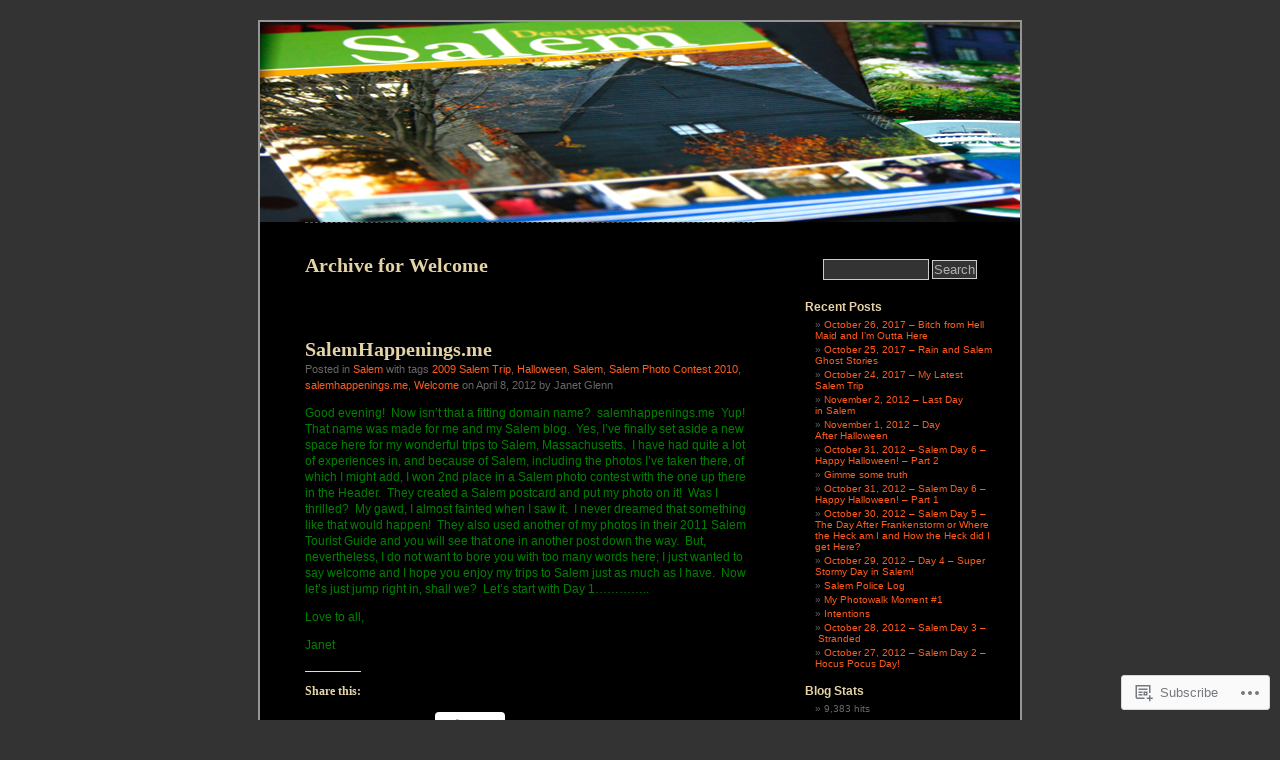

--- FILE ---
content_type: text/html; charset=UTF-8
request_url: https://salemhappenings.me/tag/welcome/
body_size: 19006
content:
<!DOCTYPE html PUBLIC "-//W3C//DTD XHTML 1.0 Transitional//EN" "http://www.w3.org/TR/xhtml1/DTD/xhtml1-transitional.dtd">
<html xmlns="http://www.w3.org/1999/xhtml" lang="en">
<head profile="http://gmpg.org/xfn/11">
<meta http-equiv="Content-Type" content="text/html; charset=UTF-8" />
<title>Welcome | My Salem Happenings</title>
<link rel="pingback" href="https://salemhappenings.me/xmlrpc.php" />
<meta name='robots' content='max-image-preview:large' />

<!-- Async WordPress.com Remote Login -->
<script id="wpcom_remote_login_js">
var wpcom_remote_login_extra_auth = '';
function wpcom_remote_login_remove_dom_node_id( element_id ) {
	var dom_node = document.getElementById( element_id );
	if ( dom_node ) { dom_node.parentNode.removeChild( dom_node ); }
}
function wpcom_remote_login_remove_dom_node_classes( class_name ) {
	var dom_nodes = document.querySelectorAll( '.' + class_name );
	for ( var i = 0; i < dom_nodes.length; i++ ) {
		dom_nodes[ i ].parentNode.removeChild( dom_nodes[ i ] );
	}
}
function wpcom_remote_login_final_cleanup() {
	wpcom_remote_login_remove_dom_node_classes( "wpcom_remote_login_msg" );
	wpcom_remote_login_remove_dom_node_id( "wpcom_remote_login_key" );
	wpcom_remote_login_remove_dom_node_id( "wpcom_remote_login_validate" );
	wpcom_remote_login_remove_dom_node_id( "wpcom_remote_login_js" );
	wpcom_remote_login_remove_dom_node_id( "wpcom_request_access_iframe" );
	wpcom_remote_login_remove_dom_node_id( "wpcom_request_access_styles" );
}

// Watch for messages back from the remote login
window.addEventListener( "message", function( e ) {
	if ( e.origin === "https://r-login.wordpress.com" ) {
		var data = {};
		try {
			data = JSON.parse( e.data );
		} catch( e ) {
			wpcom_remote_login_final_cleanup();
			return;
		}

		if ( data.msg === 'LOGIN' ) {
			// Clean up the login check iframe
			wpcom_remote_login_remove_dom_node_id( "wpcom_remote_login_key" );

			var id_regex = new RegExp( /^[0-9]+$/ );
			var token_regex = new RegExp( /^.*|.*|.*$/ );
			if (
				token_regex.test( data.token )
				&& id_regex.test( data.wpcomid )
			) {
				// We have everything we need to ask for a login
				var script = document.createElement( "script" );
				script.setAttribute( "id", "wpcom_remote_login_validate" );
				script.src = '/remote-login.php?wpcom_remote_login=validate'
					+ '&wpcomid=' + data.wpcomid
					+ '&token=' + encodeURIComponent( data.token )
					+ '&host=' + window.location.protocol
					+ '//' + window.location.hostname
					+ '&postid=6'
					+ '&is_singular=';
				document.body.appendChild( script );
			}

			return;
		}

		// Safari ITP, not logged in, so redirect
		if ( data.msg === 'LOGIN-REDIRECT' ) {
			window.location = 'https://wordpress.com/log-in?redirect_to=' + window.location.href;
			return;
		}

		// Safari ITP, storage access failed, remove the request
		if ( data.msg === 'LOGIN-REMOVE' ) {
			var css_zap = 'html { -webkit-transition: margin-top 1s; transition: margin-top 1s; } /* 9001 */ html { margin-top: 0 !important; } * html body { margin-top: 0 !important; } @media screen and ( max-width: 782px ) { html { margin-top: 0 !important; } * html body { margin-top: 0 !important; } }';
			var style_zap = document.createElement( 'style' );
			style_zap.type = 'text/css';
			style_zap.appendChild( document.createTextNode( css_zap ) );
			document.body.appendChild( style_zap );

			var e = document.getElementById( 'wpcom_request_access_iframe' );
			e.parentNode.removeChild( e );

			document.cookie = 'wordpress_com_login_access=denied; path=/; max-age=31536000';

			return;
		}

		// Safari ITP
		if ( data.msg === 'REQUEST_ACCESS' ) {
			console.log( 'request access: safari' );

			// Check ITP iframe enable/disable knob
			if ( wpcom_remote_login_extra_auth !== 'safari_itp_iframe' ) {
				return;
			}

			// If we are in a "private window" there is no ITP.
			var private_window = false;
			try {
				var opendb = window.openDatabase( null, null, null, null );
			} catch( e ) {
				private_window = true;
			}

			if ( private_window ) {
				console.log( 'private window' );
				return;
			}

			var iframe = document.createElement( 'iframe' );
			iframe.id = 'wpcom_request_access_iframe';
			iframe.setAttribute( 'scrolling', 'no' );
			iframe.setAttribute( 'sandbox', 'allow-storage-access-by-user-activation allow-scripts allow-same-origin allow-top-navigation-by-user-activation' );
			iframe.src = 'https://r-login.wordpress.com/remote-login.php?wpcom_remote_login=request_access&origin=' + encodeURIComponent( data.origin ) + '&wpcomid=' + encodeURIComponent( data.wpcomid );

			var css = 'html { -webkit-transition: margin-top 1s; transition: margin-top 1s; } /* 9001 */ html { margin-top: 46px !important; } * html body { margin-top: 46px !important; } @media screen and ( max-width: 660px ) { html { margin-top: 71px !important; } * html body { margin-top: 71px !important; } #wpcom_request_access_iframe { display: block; height: 71px !important; } } #wpcom_request_access_iframe { border: 0px; height: 46px; position: fixed; top: 0; left: 0; width: 100%; min-width: 100%; z-index: 99999; background: #23282d; } ';

			var style = document.createElement( 'style' );
			style.type = 'text/css';
			style.id = 'wpcom_request_access_styles';
			style.appendChild( document.createTextNode( css ) );
			document.body.appendChild( style );

			document.body.appendChild( iframe );
		}

		if ( data.msg === 'DONE' ) {
			wpcom_remote_login_final_cleanup();
		}
	}
}, false );

// Inject the remote login iframe after the page has had a chance to load
// more critical resources
window.addEventListener( "DOMContentLoaded", function( e ) {
	var iframe = document.createElement( "iframe" );
	iframe.style.display = "none";
	iframe.setAttribute( "scrolling", "no" );
	iframe.setAttribute( "id", "wpcom_remote_login_key" );
	iframe.src = "https://r-login.wordpress.com/remote-login.php"
		+ "?wpcom_remote_login=key"
		+ "&origin=aHR0cHM6Ly9zYWxlbWhhcHBlbmluZ3MubWU%3D"
		+ "&wpcomid=34725105"
		+ "&time=" + Math.floor( Date.now() / 1000 );
	document.body.appendChild( iframe );
}, false );
</script>
<link rel='dns-prefetch' href='//s0.wp.com' />
<link rel="alternate" type="application/rss+xml" title="My Salem Happenings &raquo; Feed" href="https://salemhappenings.me/feed/" />
<link rel="alternate" type="application/rss+xml" title="My Salem Happenings &raquo; Comments Feed" href="https://salemhappenings.me/comments/feed/" />
<link rel="alternate" type="application/rss+xml" title="My Salem Happenings &raquo; Welcome Tag Feed" href="https://salemhappenings.me/tag/welcome/feed/" />
	<script type="text/javascript">
		/* <![CDATA[ */
		function addLoadEvent(func) {
			var oldonload = window.onload;
			if (typeof window.onload != 'function') {
				window.onload = func;
			} else {
				window.onload = function () {
					oldonload();
					func();
				}
			}
		}
		/* ]]> */
	</script>
	<link crossorigin='anonymous' rel='stylesheet' id='all-css-0-1' href='/wp-content/mu-plugins/likes/jetpack-likes.css?m=1743883414i&cssminify=yes' type='text/css' media='all' />
<style id='wp-emoji-styles-inline-css'>

	img.wp-smiley, img.emoji {
		display: inline !important;
		border: none !important;
		box-shadow: none !important;
		height: 1em !important;
		width: 1em !important;
		margin: 0 0.07em !important;
		vertical-align: -0.1em !important;
		background: none !important;
		padding: 0 !important;
	}
/*# sourceURL=wp-emoji-styles-inline-css */
</style>
<link crossorigin='anonymous' rel='stylesheet' id='all-css-2-1' href='/wp-content/plugins/gutenberg-core/v22.2.0/build/styles/block-library/style.css?m=1764855221i&cssminify=yes' type='text/css' media='all' />
<style id='wp-block-library-inline-css'>
.has-text-align-justify {
	text-align:justify;
}
.has-text-align-justify{text-align:justify;}

/*# sourceURL=wp-block-library-inline-css */
</style><style id='global-styles-inline-css'>
:root{--wp--preset--aspect-ratio--square: 1;--wp--preset--aspect-ratio--4-3: 4/3;--wp--preset--aspect-ratio--3-4: 3/4;--wp--preset--aspect-ratio--3-2: 3/2;--wp--preset--aspect-ratio--2-3: 2/3;--wp--preset--aspect-ratio--16-9: 16/9;--wp--preset--aspect-ratio--9-16: 9/16;--wp--preset--color--black: #000000;--wp--preset--color--cyan-bluish-gray: #abb8c3;--wp--preset--color--white: #ffffff;--wp--preset--color--pale-pink: #f78da7;--wp--preset--color--vivid-red: #cf2e2e;--wp--preset--color--luminous-vivid-orange: #ff6900;--wp--preset--color--luminous-vivid-amber: #fcb900;--wp--preset--color--light-green-cyan: #7bdcb5;--wp--preset--color--vivid-green-cyan: #00d084;--wp--preset--color--pale-cyan-blue: #8ed1fc;--wp--preset--color--vivid-cyan-blue: #0693e3;--wp--preset--color--vivid-purple: #9b51e0;--wp--preset--gradient--vivid-cyan-blue-to-vivid-purple: linear-gradient(135deg,rgb(6,147,227) 0%,rgb(155,81,224) 100%);--wp--preset--gradient--light-green-cyan-to-vivid-green-cyan: linear-gradient(135deg,rgb(122,220,180) 0%,rgb(0,208,130) 100%);--wp--preset--gradient--luminous-vivid-amber-to-luminous-vivid-orange: linear-gradient(135deg,rgb(252,185,0) 0%,rgb(255,105,0) 100%);--wp--preset--gradient--luminous-vivid-orange-to-vivid-red: linear-gradient(135deg,rgb(255,105,0) 0%,rgb(207,46,46) 100%);--wp--preset--gradient--very-light-gray-to-cyan-bluish-gray: linear-gradient(135deg,rgb(238,238,238) 0%,rgb(169,184,195) 100%);--wp--preset--gradient--cool-to-warm-spectrum: linear-gradient(135deg,rgb(74,234,220) 0%,rgb(151,120,209) 20%,rgb(207,42,186) 40%,rgb(238,44,130) 60%,rgb(251,105,98) 80%,rgb(254,248,76) 100%);--wp--preset--gradient--blush-light-purple: linear-gradient(135deg,rgb(255,206,236) 0%,rgb(152,150,240) 100%);--wp--preset--gradient--blush-bordeaux: linear-gradient(135deg,rgb(254,205,165) 0%,rgb(254,45,45) 50%,rgb(107,0,62) 100%);--wp--preset--gradient--luminous-dusk: linear-gradient(135deg,rgb(255,203,112) 0%,rgb(199,81,192) 50%,rgb(65,88,208) 100%);--wp--preset--gradient--pale-ocean: linear-gradient(135deg,rgb(255,245,203) 0%,rgb(182,227,212) 50%,rgb(51,167,181) 100%);--wp--preset--gradient--electric-grass: linear-gradient(135deg,rgb(202,248,128) 0%,rgb(113,206,126) 100%);--wp--preset--gradient--midnight: linear-gradient(135deg,rgb(2,3,129) 0%,rgb(40,116,252) 100%);--wp--preset--font-size--small: 13px;--wp--preset--font-size--medium: 20px;--wp--preset--font-size--large: 36px;--wp--preset--font-size--x-large: 42px;--wp--preset--font-family--albert-sans: 'Albert Sans', sans-serif;--wp--preset--font-family--alegreya: Alegreya, serif;--wp--preset--font-family--arvo: Arvo, serif;--wp--preset--font-family--bodoni-moda: 'Bodoni Moda', serif;--wp--preset--font-family--bricolage-grotesque: 'Bricolage Grotesque', sans-serif;--wp--preset--font-family--cabin: Cabin, sans-serif;--wp--preset--font-family--chivo: Chivo, sans-serif;--wp--preset--font-family--commissioner: Commissioner, sans-serif;--wp--preset--font-family--cormorant: Cormorant, serif;--wp--preset--font-family--courier-prime: 'Courier Prime', monospace;--wp--preset--font-family--crimson-pro: 'Crimson Pro', serif;--wp--preset--font-family--dm-mono: 'DM Mono', monospace;--wp--preset--font-family--dm-sans: 'DM Sans', sans-serif;--wp--preset--font-family--dm-serif-display: 'DM Serif Display', serif;--wp--preset--font-family--domine: Domine, serif;--wp--preset--font-family--eb-garamond: 'EB Garamond', serif;--wp--preset--font-family--epilogue: Epilogue, sans-serif;--wp--preset--font-family--fahkwang: Fahkwang, sans-serif;--wp--preset--font-family--figtree: Figtree, sans-serif;--wp--preset--font-family--fira-sans: 'Fira Sans', sans-serif;--wp--preset--font-family--fjalla-one: 'Fjalla One', sans-serif;--wp--preset--font-family--fraunces: Fraunces, serif;--wp--preset--font-family--gabarito: Gabarito, system-ui;--wp--preset--font-family--ibm-plex-mono: 'IBM Plex Mono', monospace;--wp--preset--font-family--ibm-plex-sans: 'IBM Plex Sans', sans-serif;--wp--preset--font-family--ibarra-real-nova: 'Ibarra Real Nova', serif;--wp--preset--font-family--instrument-serif: 'Instrument Serif', serif;--wp--preset--font-family--inter: Inter, sans-serif;--wp--preset--font-family--josefin-sans: 'Josefin Sans', sans-serif;--wp--preset--font-family--jost: Jost, sans-serif;--wp--preset--font-family--libre-baskerville: 'Libre Baskerville', serif;--wp--preset--font-family--libre-franklin: 'Libre Franklin', sans-serif;--wp--preset--font-family--literata: Literata, serif;--wp--preset--font-family--lora: Lora, serif;--wp--preset--font-family--merriweather: Merriweather, serif;--wp--preset--font-family--montserrat: Montserrat, sans-serif;--wp--preset--font-family--newsreader: Newsreader, serif;--wp--preset--font-family--noto-sans-mono: 'Noto Sans Mono', sans-serif;--wp--preset--font-family--nunito: Nunito, sans-serif;--wp--preset--font-family--open-sans: 'Open Sans', sans-serif;--wp--preset--font-family--overpass: Overpass, sans-serif;--wp--preset--font-family--pt-serif: 'PT Serif', serif;--wp--preset--font-family--petrona: Petrona, serif;--wp--preset--font-family--piazzolla: Piazzolla, serif;--wp--preset--font-family--playfair-display: 'Playfair Display', serif;--wp--preset--font-family--plus-jakarta-sans: 'Plus Jakarta Sans', sans-serif;--wp--preset--font-family--poppins: Poppins, sans-serif;--wp--preset--font-family--raleway: Raleway, sans-serif;--wp--preset--font-family--roboto: Roboto, sans-serif;--wp--preset--font-family--roboto-slab: 'Roboto Slab', serif;--wp--preset--font-family--rubik: Rubik, sans-serif;--wp--preset--font-family--rufina: Rufina, serif;--wp--preset--font-family--sora: Sora, sans-serif;--wp--preset--font-family--source-sans-3: 'Source Sans 3', sans-serif;--wp--preset--font-family--source-serif-4: 'Source Serif 4', serif;--wp--preset--font-family--space-mono: 'Space Mono', monospace;--wp--preset--font-family--syne: Syne, sans-serif;--wp--preset--font-family--texturina: Texturina, serif;--wp--preset--font-family--urbanist: Urbanist, sans-serif;--wp--preset--font-family--work-sans: 'Work Sans', sans-serif;--wp--preset--spacing--20: 0.44rem;--wp--preset--spacing--30: 0.67rem;--wp--preset--spacing--40: 1rem;--wp--preset--spacing--50: 1.5rem;--wp--preset--spacing--60: 2.25rem;--wp--preset--spacing--70: 3.38rem;--wp--preset--spacing--80: 5.06rem;--wp--preset--shadow--natural: 6px 6px 9px rgba(0, 0, 0, 0.2);--wp--preset--shadow--deep: 12px 12px 50px rgba(0, 0, 0, 0.4);--wp--preset--shadow--sharp: 6px 6px 0px rgba(0, 0, 0, 0.2);--wp--preset--shadow--outlined: 6px 6px 0px -3px rgb(255, 255, 255), 6px 6px rgb(0, 0, 0);--wp--preset--shadow--crisp: 6px 6px 0px rgb(0, 0, 0);}:where(.is-layout-flex){gap: 0.5em;}:where(.is-layout-grid){gap: 0.5em;}body .is-layout-flex{display: flex;}.is-layout-flex{flex-wrap: wrap;align-items: center;}.is-layout-flex > :is(*, div){margin: 0;}body .is-layout-grid{display: grid;}.is-layout-grid > :is(*, div){margin: 0;}:where(.wp-block-columns.is-layout-flex){gap: 2em;}:where(.wp-block-columns.is-layout-grid){gap: 2em;}:where(.wp-block-post-template.is-layout-flex){gap: 1.25em;}:where(.wp-block-post-template.is-layout-grid){gap: 1.25em;}.has-black-color{color: var(--wp--preset--color--black) !important;}.has-cyan-bluish-gray-color{color: var(--wp--preset--color--cyan-bluish-gray) !important;}.has-white-color{color: var(--wp--preset--color--white) !important;}.has-pale-pink-color{color: var(--wp--preset--color--pale-pink) !important;}.has-vivid-red-color{color: var(--wp--preset--color--vivid-red) !important;}.has-luminous-vivid-orange-color{color: var(--wp--preset--color--luminous-vivid-orange) !important;}.has-luminous-vivid-amber-color{color: var(--wp--preset--color--luminous-vivid-amber) !important;}.has-light-green-cyan-color{color: var(--wp--preset--color--light-green-cyan) !important;}.has-vivid-green-cyan-color{color: var(--wp--preset--color--vivid-green-cyan) !important;}.has-pale-cyan-blue-color{color: var(--wp--preset--color--pale-cyan-blue) !important;}.has-vivid-cyan-blue-color{color: var(--wp--preset--color--vivid-cyan-blue) !important;}.has-vivid-purple-color{color: var(--wp--preset--color--vivid-purple) !important;}.has-black-background-color{background-color: var(--wp--preset--color--black) !important;}.has-cyan-bluish-gray-background-color{background-color: var(--wp--preset--color--cyan-bluish-gray) !important;}.has-white-background-color{background-color: var(--wp--preset--color--white) !important;}.has-pale-pink-background-color{background-color: var(--wp--preset--color--pale-pink) !important;}.has-vivid-red-background-color{background-color: var(--wp--preset--color--vivid-red) !important;}.has-luminous-vivid-orange-background-color{background-color: var(--wp--preset--color--luminous-vivid-orange) !important;}.has-luminous-vivid-amber-background-color{background-color: var(--wp--preset--color--luminous-vivid-amber) !important;}.has-light-green-cyan-background-color{background-color: var(--wp--preset--color--light-green-cyan) !important;}.has-vivid-green-cyan-background-color{background-color: var(--wp--preset--color--vivid-green-cyan) !important;}.has-pale-cyan-blue-background-color{background-color: var(--wp--preset--color--pale-cyan-blue) !important;}.has-vivid-cyan-blue-background-color{background-color: var(--wp--preset--color--vivid-cyan-blue) !important;}.has-vivid-purple-background-color{background-color: var(--wp--preset--color--vivid-purple) !important;}.has-black-border-color{border-color: var(--wp--preset--color--black) !important;}.has-cyan-bluish-gray-border-color{border-color: var(--wp--preset--color--cyan-bluish-gray) !important;}.has-white-border-color{border-color: var(--wp--preset--color--white) !important;}.has-pale-pink-border-color{border-color: var(--wp--preset--color--pale-pink) !important;}.has-vivid-red-border-color{border-color: var(--wp--preset--color--vivid-red) !important;}.has-luminous-vivid-orange-border-color{border-color: var(--wp--preset--color--luminous-vivid-orange) !important;}.has-luminous-vivid-amber-border-color{border-color: var(--wp--preset--color--luminous-vivid-amber) !important;}.has-light-green-cyan-border-color{border-color: var(--wp--preset--color--light-green-cyan) !important;}.has-vivid-green-cyan-border-color{border-color: var(--wp--preset--color--vivid-green-cyan) !important;}.has-pale-cyan-blue-border-color{border-color: var(--wp--preset--color--pale-cyan-blue) !important;}.has-vivid-cyan-blue-border-color{border-color: var(--wp--preset--color--vivid-cyan-blue) !important;}.has-vivid-purple-border-color{border-color: var(--wp--preset--color--vivid-purple) !important;}.has-vivid-cyan-blue-to-vivid-purple-gradient-background{background: var(--wp--preset--gradient--vivid-cyan-blue-to-vivid-purple) !important;}.has-light-green-cyan-to-vivid-green-cyan-gradient-background{background: var(--wp--preset--gradient--light-green-cyan-to-vivid-green-cyan) !important;}.has-luminous-vivid-amber-to-luminous-vivid-orange-gradient-background{background: var(--wp--preset--gradient--luminous-vivid-amber-to-luminous-vivid-orange) !important;}.has-luminous-vivid-orange-to-vivid-red-gradient-background{background: var(--wp--preset--gradient--luminous-vivid-orange-to-vivid-red) !important;}.has-very-light-gray-to-cyan-bluish-gray-gradient-background{background: var(--wp--preset--gradient--very-light-gray-to-cyan-bluish-gray) !important;}.has-cool-to-warm-spectrum-gradient-background{background: var(--wp--preset--gradient--cool-to-warm-spectrum) !important;}.has-blush-light-purple-gradient-background{background: var(--wp--preset--gradient--blush-light-purple) !important;}.has-blush-bordeaux-gradient-background{background: var(--wp--preset--gradient--blush-bordeaux) !important;}.has-luminous-dusk-gradient-background{background: var(--wp--preset--gradient--luminous-dusk) !important;}.has-pale-ocean-gradient-background{background: var(--wp--preset--gradient--pale-ocean) !important;}.has-electric-grass-gradient-background{background: var(--wp--preset--gradient--electric-grass) !important;}.has-midnight-gradient-background{background: var(--wp--preset--gradient--midnight) !important;}.has-small-font-size{font-size: var(--wp--preset--font-size--small) !important;}.has-medium-font-size{font-size: var(--wp--preset--font-size--medium) !important;}.has-large-font-size{font-size: var(--wp--preset--font-size--large) !important;}.has-x-large-font-size{font-size: var(--wp--preset--font-size--x-large) !important;}.has-albert-sans-font-family{font-family: var(--wp--preset--font-family--albert-sans) !important;}.has-alegreya-font-family{font-family: var(--wp--preset--font-family--alegreya) !important;}.has-arvo-font-family{font-family: var(--wp--preset--font-family--arvo) !important;}.has-bodoni-moda-font-family{font-family: var(--wp--preset--font-family--bodoni-moda) !important;}.has-bricolage-grotesque-font-family{font-family: var(--wp--preset--font-family--bricolage-grotesque) !important;}.has-cabin-font-family{font-family: var(--wp--preset--font-family--cabin) !important;}.has-chivo-font-family{font-family: var(--wp--preset--font-family--chivo) !important;}.has-commissioner-font-family{font-family: var(--wp--preset--font-family--commissioner) !important;}.has-cormorant-font-family{font-family: var(--wp--preset--font-family--cormorant) !important;}.has-courier-prime-font-family{font-family: var(--wp--preset--font-family--courier-prime) !important;}.has-crimson-pro-font-family{font-family: var(--wp--preset--font-family--crimson-pro) !important;}.has-dm-mono-font-family{font-family: var(--wp--preset--font-family--dm-mono) !important;}.has-dm-sans-font-family{font-family: var(--wp--preset--font-family--dm-sans) !important;}.has-dm-serif-display-font-family{font-family: var(--wp--preset--font-family--dm-serif-display) !important;}.has-domine-font-family{font-family: var(--wp--preset--font-family--domine) !important;}.has-eb-garamond-font-family{font-family: var(--wp--preset--font-family--eb-garamond) !important;}.has-epilogue-font-family{font-family: var(--wp--preset--font-family--epilogue) !important;}.has-fahkwang-font-family{font-family: var(--wp--preset--font-family--fahkwang) !important;}.has-figtree-font-family{font-family: var(--wp--preset--font-family--figtree) !important;}.has-fira-sans-font-family{font-family: var(--wp--preset--font-family--fira-sans) !important;}.has-fjalla-one-font-family{font-family: var(--wp--preset--font-family--fjalla-one) !important;}.has-fraunces-font-family{font-family: var(--wp--preset--font-family--fraunces) !important;}.has-gabarito-font-family{font-family: var(--wp--preset--font-family--gabarito) !important;}.has-ibm-plex-mono-font-family{font-family: var(--wp--preset--font-family--ibm-plex-mono) !important;}.has-ibm-plex-sans-font-family{font-family: var(--wp--preset--font-family--ibm-plex-sans) !important;}.has-ibarra-real-nova-font-family{font-family: var(--wp--preset--font-family--ibarra-real-nova) !important;}.has-instrument-serif-font-family{font-family: var(--wp--preset--font-family--instrument-serif) !important;}.has-inter-font-family{font-family: var(--wp--preset--font-family--inter) !important;}.has-josefin-sans-font-family{font-family: var(--wp--preset--font-family--josefin-sans) !important;}.has-jost-font-family{font-family: var(--wp--preset--font-family--jost) !important;}.has-libre-baskerville-font-family{font-family: var(--wp--preset--font-family--libre-baskerville) !important;}.has-libre-franklin-font-family{font-family: var(--wp--preset--font-family--libre-franklin) !important;}.has-literata-font-family{font-family: var(--wp--preset--font-family--literata) !important;}.has-lora-font-family{font-family: var(--wp--preset--font-family--lora) !important;}.has-merriweather-font-family{font-family: var(--wp--preset--font-family--merriweather) !important;}.has-montserrat-font-family{font-family: var(--wp--preset--font-family--montserrat) !important;}.has-newsreader-font-family{font-family: var(--wp--preset--font-family--newsreader) !important;}.has-noto-sans-mono-font-family{font-family: var(--wp--preset--font-family--noto-sans-mono) !important;}.has-nunito-font-family{font-family: var(--wp--preset--font-family--nunito) !important;}.has-open-sans-font-family{font-family: var(--wp--preset--font-family--open-sans) !important;}.has-overpass-font-family{font-family: var(--wp--preset--font-family--overpass) !important;}.has-pt-serif-font-family{font-family: var(--wp--preset--font-family--pt-serif) !important;}.has-petrona-font-family{font-family: var(--wp--preset--font-family--petrona) !important;}.has-piazzolla-font-family{font-family: var(--wp--preset--font-family--piazzolla) !important;}.has-playfair-display-font-family{font-family: var(--wp--preset--font-family--playfair-display) !important;}.has-plus-jakarta-sans-font-family{font-family: var(--wp--preset--font-family--plus-jakarta-sans) !important;}.has-poppins-font-family{font-family: var(--wp--preset--font-family--poppins) !important;}.has-raleway-font-family{font-family: var(--wp--preset--font-family--raleway) !important;}.has-roboto-font-family{font-family: var(--wp--preset--font-family--roboto) !important;}.has-roboto-slab-font-family{font-family: var(--wp--preset--font-family--roboto-slab) !important;}.has-rubik-font-family{font-family: var(--wp--preset--font-family--rubik) !important;}.has-rufina-font-family{font-family: var(--wp--preset--font-family--rufina) !important;}.has-sora-font-family{font-family: var(--wp--preset--font-family--sora) !important;}.has-source-sans-3-font-family{font-family: var(--wp--preset--font-family--source-sans-3) !important;}.has-source-serif-4-font-family{font-family: var(--wp--preset--font-family--source-serif-4) !important;}.has-space-mono-font-family{font-family: var(--wp--preset--font-family--space-mono) !important;}.has-syne-font-family{font-family: var(--wp--preset--font-family--syne) !important;}.has-texturina-font-family{font-family: var(--wp--preset--font-family--texturina) !important;}.has-urbanist-font-family{font-family: var(--wp--preset--font-family--urbanist) !important;}.has-work-sans-font-family{font-family: var(--wp--preset--font-family--work-sans) !important;}
/*# sourceURL=global-styles-inline-css */
</style>

<style id='classic-theme-styles-inline-css'>
/*! This file is auto-generated */
.wp-block-button__link{color:#fff;background-color:#32373c;border-radius:9999px;box-shadow:none;text-decoration:none;padding:calc(.667em + 2px) calc(1.333em + 2px);font-size:1.125em}.wp-block-file__button{background:#32373c;color:#fff;text-decoration:none}
/*# sourceURL=/wp-includes/css/classic-themes.min.css */
</style>
<link crossorigin='anonymous' rel='stylesheet' id='all-css-4-1' href='/_static/??-eJyFkN0KwjAMhV/ILEyHPxfis7Rd3KrtWppM8e3NEHQizJuQHM53SIL3DC4NQoNgDmPnB0aXbEjuyriu6n1VA/uYA0GhW9Vg61neDmB5BKoc8wpnQXGET1Yh1WM2Mjkitd5QoKi2JeyelQFrcyFm0Br9GEF6BfmHe8mYR4s2GHeFQCJUejIt/l2wkJ7SaduhumbjEtRRAn2AEZ+GrwHOwfgyoad4rHdNvT1sNuvt5QkHJoUR&cssminify=yes' type='text/css' media='all' />
<style id='jetpack-global-styles-frontend-style-inline-css'>
:root { --font-headings: unset; --font-base: unset; --font-headings-default: -apple-system,BlinkMacSystemFont,"Segoe UI",Roboto,Oxygen-Sans,Ubuntu,Cantarell,"Helvetica Neue",sans-serif; --font-base-default: -apple-system,BlinkMacSystemFont,"Segoe UI",Roboto,Oxygen-Sans,Ubuntu,Cantarell,"Helvetica Neue",sans-serif;}
/*# sourceURL=jetpack-global-styles-frontend-style-inline-css */
</style>
<link crossorigin='anonymous' rel='stylesheet' id='all-css-6-1' href='/_static/??-eJyNjcEKwjAQRH/IuFRT6kX8FNkmS5K6yQY3Qfx7bfEiXrwM82B4A49qnJRGpUHupnIPqSgs1Cq624chi6zhO5OCRryTR++fW00l7J3qDv43XVNxoOISsmEJol/wY2uR8vs3WggsM/I6uOTzMI3Hw8lOg11eUT1JKA==&cssminify=yes' type='text/css' media='all' />
<script type="text/javascript" id="wpcom-actionbar-placeholder-js-extra">
/* <![CDATA[ */
var actionbardata = {"siteID":"34725105","postID":"0","siteURL":"https://salemhappenings.me","xhrURL":"https://salemhappenings.me/wp-admin/admin-ajax.php","nonce":"71a014318e","isLoggedIn":"","statusMessage":"","subsEmailDefault":"instantly","proxyScriptUrl":"https://s0.wp.com/wp-content/js/wpcom-proxy-request.js?m=1513050504i&amp;ver=20211021","i18n":{"followedText":"New posts from this site will now appear in your \u003Ca href=\"https://wordpress.com/reader\"\u003EReader\u003C/a\u003E","foldBar":"Collapse this bar","unfoldBar":"Expand this bar","shortLinkCopied":"Shortlink copied to clipboard."}};
//# sourceURL=wpcom-actionbar-placeholder-js-extra
/* ]]> */
</script>
<script type="text/javascript" id="jetpack-mu-wpcom-settings-js-before">
/* <![CDATA[ */
var JETPACK_MU_WPCOM_SETTINGS = {"assetsUrl":"https://s0.wp.com/wp-content/mu-plugins/jetpack-mu-wpcom-plugin/moon/jetpack_vendor/automattic/jetpack-mu-wpcom/src/build/"};
//# sourceURL=jetpack-mu-wpcom-settings-js-before
/* ]]> */
</script>
<script crossorigin='anonymous' type='text/javascript'  src='/wp-content/js/rlt-proxy.js?m=1720530689i'></script>
<script type="text/javascript" id="rlt-proxy-js-after">
/* <![CDATA[ */
	rltInitialize( {"token":null,"iframeOrigins":["https:\/\/widgets.wp.com"]} );
//# sourceURL=rlt-proxy-js-after
/* ]]> */
</script>
<link rel="EditURI" type="application/rsd+xml" title="RSD" href="https://salemhappenings.wordpress.com/xmlrpc.php?rsd" />
<meta name="generator" content="WordPress.com" />

<!-- Jetpack Open Graph Tags -->
<meta property="og:type" content="website" />
<meta property="og:title" content="Welcome &#8211; My Salem Happenings" />
<meta property="og:url" content="https://salemhappenings.me/tag/welcome/" />
<meta property="og:site_name" content="My Salem Happenings" />
<meta property="og:image" content="https://salemhappenings.me/wp-content/uploads/2018/12/cropped-mysalempostcard.jpg?w=200" />
<meta property="og:image:width" content="200" />
<meta property="og:image:height" content="200" />
<meta property="og:image:alt" content="" />
<meta property="og:locale" content="en_US" />
<meta name="twitter:creator" content="@halloweenunseen" />
<meta name="twitter:site" content="@halloweenunseen" />

<!-- End Jetpack Open Graph Tags -->
<link rel='openid.server' href='https://salemhappenings.me/?openidserver=1' />
<link rel='openid.delegate' href='https://salemhappenings.me/' />
<link rel="search" type="application/opensearchdescription+xml" href="https://salemhappenings.me/osd.xml" title="My Salem Happenings" />
<link rel="search" type="application/opensearchdescription+xml" href="https://s1.wp.com/opensearch.xml" title="WordPress.com" />
		<style id="wpcom-hotfix-masterbar-style">
			@media screen and (min-width: 783px) {
				#wpadminbar .quicklinks li#wp-admin-bar-my-account.with-avatar > a img {
					margin-top: 5px;
				}
			}
		</style>
				<style type="text/css">
			.recentcomments a {
				display: inline !important;
				padding: 0 !important;
				margin: 0 !important;
			}

			table.recentcommentsavatartop img.avatar, table.recentcommentsavatarend img.avatar {
				border: 0px;
				margin: 0;
			}

			table.recentcommentsavatartop a, table.recentcommentsavatarend a {
				border: 0px !important;
				background-color: transparent !important;
			}

			td.recentcommentsavatarend, td.recentcommentsavatartop {
				padding: 0px 0px 1px 0px;
				margin: 0px;
			}

			td.recentcommentstextend {
				border: none !important;
				padding: 0px 0px 2px 10px;
			}

			.rtl td.recentcommentstextend {
				padding: 0px 10px 2px 0px;
			}

			td.recentcommentstexttop {
				border: none;
				padding: 0px 0px 0px 10px;
			}

			.rtl td.recentcommentstexttop {
				padding: 0px 10px 0px 0px;
			}
		</style>
		<style>
.milestone-widget {
	--milestone-text-color: #B0B0B0;
	--milestone-bg-color: #000000;
	--milestone-border-color:#959596;
}
</style>
		<meta name="description" content="Posts about Welcome written by Janet Glenn" />
<style type="text/css">
#header {
background-repeat: no-repeat;
background-position: bottom center;
background-image: url(https://salemhappenings.me/wp-content/uploads/2012/04/header.jpg);
}
#sidebar {
border-top: none;
border-bottom: 1px dashed #555;
}
.pagepost {
border-top: none;
margin: 0 0 40px;
}
.post {
border-top: none;
margin: 0 0 40px;
text-align: left;
}
</style><style type="text/css">
#header h1 a, #header div.description {
	display: none;
}
</style><link rel="icon" href="https://salemhappenings.me/wp-content/uploads/2018/12/cropped-mysalempostcard.jpg?w=32" sizes="32x32" />
<link rel="icon" href="https://salemhappenings.me/wp-content/uploads/2018/12/cropped-mysalempostcard.jpg?w=192" sizes="192x192" />
<link rel="apple-touch-icon" href="https://salemhappenings.me/wp-content/uploads/2018/12/cropped-mysalempostcard.jpg?w=180" />
<meta name="msapplication-TileImage" content="https://salemhappenings.me/wp-content/uploads/2018/12/cropped-mysalempostcard.jpg?w=270" />
<link crossorigin='anonymous' rel='stylesheet' id='all-css-0-3' href='/_static/??-eJyNjEEKwkAMRS/kNNSixYV4FLGZUFInyWAy9PpWFMSdu//4jwdrTWgapAHSUi1tZnVYKOoN7x8GMVO4siJMjUsGb5Pjg2uwbfIPdcLaofsO/i+L5VbIYeU8UzgIbxSm9F3p/b3KFzn342E4jceh3y9POa9I5A==&cssminify=yes' type='text/css' media='all' />
</head>
<body class="archive tag tag-welcome tag-4264 wp-theme-pubblack-letterhead customizer-styles-applied jetpack-reblog-enabled">
<div id="page">
<div id="header" onclick="location.href='https://salemhappenings.me';" style="cursor:pointer;">
	<h1><a href="https://salemhappenings.me/">My Salem Happenings</a></h1>
	<div class="description">Come and experience Halloween in Salem, Mass!</div>
</div>

	<div id="content" class="narrowcolumn">

		
		 		<h2 class="pagetitle">Archive for Welcome</h2>

 	  

		<div class="navigation">
			<div class="alignleft"></div>
			<div class="alignright"></div>
		</div>

				<div class="post-6 post type-post status-publish format-standard hentry category-salem tag-2009-salem-trip tag-halloween tag-salem tag-salem-photo-contest-2010 tag-salemhappenings-me tag-welcome">

<h2 id="post-6"><a href="https://salemhappenings.me/2012/04/08/salemhappenings-me/" rel="bookmark">SalemHappenings.me</a></h2>

<small>Posted in <a href="https://salemhappenings.me/category/salem/" rel="category tag">Salem</a> with tags <a href="https://salemhappenings.me/tag/2009-salem-trip/" rel="tag">2009 Salem Trip</a>, <a href="https://salemhappenings.me/tag/halloween/" rel="tag">Halloween</a>, <a href="https://salemhappenings.me/tag/salem/" rel="tag">Salem</a>, <a href="https://salemhappenings.me/tag/salem-photo-contest-2010/" rel="tag">Salem Photo Contest 2010</a>, <a href="https://salemhappenings.me/tag/salemhappenings-me/" rel="tag">salemhappenings.me</a>, <a href="https://salemhappenings.me/tag/welcome/" rel="tag">Welcome</a> on April 8, 2012 by Janet Glenn</small>
<div class="entry">
<p><span style="color:#008000;">Good evening!  Now isn&#8217;t that a fitting domain name?  salemhappenings.me  Yup!  That name was made for me and my Salem blog.  Yes, I&#8217;ve finally set aside a new space here for my wonderful trips to Salem, Massachusetts.  I have had quite a lot of experiences in, and because of Salem, including the photos I&#8217;ve taken there, of which I might add, I won 2nd place in a Salem photo contest with the one up there in the Header.  They created a Salem postcard and put my photo on it!  Was I thrilled?  My gawd, I almost fainted when I saw it.  I never dreamed that something like that would happen!  They also used another of my photos in their 2011 Salem Tourist Guide and you will see that one in another post down the way.  But, nevertheless, I do not want to bore you with too many words here; I just wanted to say welcome and I hope you enjoy my trips to Salem just as much as I have.  Now let&#8217;s just jump right in, shall we?  Let&#8217;s start with Day 1&#8230;&#8230;&#8230;&#8230;..</span></p>
<p><span style="color:#008000;">Love to all,</span></p>
<p><span style="color:#008000;">Janet</span></p>
<div id="jp-post-flair" class="sharedaddy sd-like-enabled sd-sharing-enabled"><div class="sharedaddy sd-sharing-enabled"><div class="robots-nocontent sd-block sd-social sd-social-icon sd-sharing"><h3 class="sd-title">Share this:</h3><div class="sd-content"><ul><li class="share-facebook"><a rel="nofollow noopener noreferrer"
				data-shared="sharing-facebook-6"
				class="share-facebook sd-button share-icon no-text"
				href="https://salemhappenings.me/2012/04/08/salemhappenings-me/?share=facebook"
				target="_blank"
				aria-labelledby="sharing-facebook-6"
				>
				<span id="sharing-facebook-6" hidden>Click to share on Facebook (Opens in new window)</span>
				<span>Facebook</span>
			</a></li><li class="share-twitter"><a rel="nofollow noopener noreferrer"
				data-shared="sharing-twitter-6"
				class="share-twitter sd-button share-icon no-text"
				href="https://salemhappenings.me/2012/04/08/salemhappenings-me/?share=twitter"
				target="_blank"
				aria-labelledby="sharing-twitter-6"
				>
				<span id="sharing-twitter-6" hidden>Click to share on X (Opens in new window)</span>
				<span>X</span>
			</a></li><li class="share-email"><a rel="nofollow noopener noreferrer"
				data-shared="sharing-email-6"
				class="share-email sd-button share-icon no-text"
				href="mailto:?subject=%5BShared%20Post%5D%20SalemHappenings.me&#038;body=https%3A%2F%2Fsalemhappenings.me%2F2012%2F04%2F08%2Fsalemhappenings-me%2F&#038;share=email"
				target="_blank"
				aria-labelledby="sharing-email-6"
				data-email-share-error-title="Do you have email set up?" data-email-share-error-text="If you&#039;re having problems sharing via email, you might not have email set up for your browser. You may need to create a new email yourself." data-email-share-nonce="ae16d86c6c" data-email-share-track-url="https://salemhappenings.me/2012/04/08/salemhappenings-me/?share=email">
				<span id="sharing-email-6" hidden>Click to email a link to a friend (Opens in new window)</span>
				<span>Email</span>
			</a></li><li><a href="#" class="sharing-anchor sd-button share-more"><span>More</span></a></li><li class="share-end"></li></ul><div class="sharing-hidden"><div class="inner" style="display: none;width:150px;"><ul style="background-image:none;"><li class="share-pinterest"><a rel="nofollow noopener noreferrer"
				data-shared="sharing-pinterest-6"
				class="share-pinterest sd-button share-icon no-text"
				href="https://salemhappenings.me/2012/04/08/salemhappenings-me/?share=pinterest"
				target="_blank"
				aria-labelledby="sharing-pinterest-6"
				>
				<span id="sharing-pinterest-6" hidden>Click to share on Pinterest (Opens in new window)</span>
				<span>Pinterest</span>
			</a></li><li class="share-end"></li></ul></div></div></div></div></div><div class='sharedaddy sd-block sd-like jetpack-likes-widget-wrapper jetpack-likes-widget-unloaded' id='like-post-wrapper-34725105-6-69680b0401e68' data-src='//widgets.wp.com/likes/index.html?ver=20260114#blog_id=34725105&amp;post_id=6&amp;origin=salemhappenings.wordpress.com&amp;obj_id=34725105-6-69680b0401e68&amp;domain=salemhappenings.me' data-name='like-post-frame-34725105-6-69680b0401e68' data-title='Like or Reblog'><div class='likes-widget-placeholder post-likes-widget-placeholder' style='height: 55px;'><span class='button'><span>Like</span></span> <span class='loading'>Loading...</span></div><span class='sd-text-color'></span><a class='sd-link-color'></a></div></div></div>

<p class="postmetadata">
		<a href="https://salemhappenings.me/2012/04/08/salemhappenings-me/#respond"> Leave a comment &#187;</a></p>

</div>

		
		<div class="navigation">
			<div class="alignleft"></div>
			<div class="alignright"></div>
		</div>

	
	</div>

	<div id="sidebar">
		<ul>

		<li id="search-2" class="widget widget_search"><form role="search" method="get" id="searchform" class="searchform" action="https://salemhappenings.me/">
				<div>
					<label class="screen-reader-text" for="s">Search for:</label>
					<input type="text" value="" name="s" id="s" />
					<input type="submit" id="searchsubmit" value="Search" />
				</div>
			</form></li>

		<li id="recent-posts-2" class="widget widget_recent_entries">
		<h2 class="widgettitle">Recent Posts</h2>

		<ul>
											<li>
					<a href="https://salemhappenings.me/2023/02/15/october-26-2017-bitch-from-hell-maid-and-im-outta-here/">October 26, 2017 &#8211; Bitch from Hell Maid and I&#8217;m Outta&nbsp;Here</a>
									</li>
											<li>
					<a href="https://salemhappenings.me/2019/09/30/october-25-2017-rain-and-salem-ghost-stories/">October 25, 2017 &#8211; Rain and Salem Ghost&nbsp;Stories</a>
									</li>
											<li>
					<a href="https://salemhappenings.me/2019/09/10/october-24-2017-my-latest-salem-trip/">October 24, 2017 &#8211; My Latest Salem&nbsp;Trip</a>
									</li>
											<li>
					<a href="https://salemhappenings.me/2017/05/12/november-2-2012-last-day-in-salem/">November 2, 2012 &#8211; Last Day in&nbsp;Salem</a>
									</li>
											<li>
					<a href="https://salemhappenings.me/2017/04/16/november-1-2012-day-after-halloween/">November 1, 2012 &#8211; Day After&nbsp;Halloween</a>
									</li>
											<li>
					<a href="https://salemhappenings.me/2016/10/23/october-31-2012-salem-day-6-happy-halloween-part-2/">October 31, 2012 &#8211; Salem Day 6 &#8211; Happy Halloween! &#8211; Part&nbsp;2</a>
									</li>
											<li>
					<a href="https://salemhappenings.me/2016/07/27/gimmesometruth1/">Gimme some truth</a>
									</li>
											<li>
					<a href="https://salemhappenings.me/2015/05/30/october-31-2012-salem-day-6-happy-halloween-part-1/">October 31, 2012 &#8211; Salem Day 6 &#8211; Happy Halloween! &#8211; Part&nbsp;1</a>
									</li>
											<li>
					<a href="https://salemhappenings.me/2014/03/31/day-after-frankenstorm/">October 30, 2012 &#8211; Salem Day 5 &#8211; The Day After Frankenstorm or Where the Heck am I and How the Heck did I get&nbsp;Here?</a>
									</li>
											<li>
					<a href="https://salemhappenings.me/2014/01/12/super-stormy-day-in-salem/">October 29, 2012 &#8211; Day 4 &#8211; Super Stormy Day in&nbsp;Salem!</a>
									</li>
											<li>
					<a href="https://salemhappenings.me/2013/09/15/salem-police-log/">Salem Police Log</a>
									</li>
											<li>
					<a href="https://salemhappenings.me/2013/08/08/my-photowalk-moment-1-3/">My Photowalk Moment&nbsp;#1</a>
									</li>
											<li>
					<a href="https://salemhappenings.me/2013/08/08/intentions-2/">Intentions</a>
									</li>
											<li>
					<a href="https://salemhappenings.me/2013/07/03/salem-day-3-stranded-2/">October 28, 2012 &#8211; Salem Day 3 &#8211;&nbsp;Stranded</a>
									</li>
											<li>
					<a href="https://salemhappenings.me/2013/06/17/salem-day-2-hocus-pocus/">October 27, 2012 &#8211; Salem Day 2 &#8211; Hocus Pocus&nbsp;Day!</a>
									</li>
					</ul>

		</li>
<li id="blog-stats-3" class="widget widget_blog-stats"><h2 class="widgettitle">Blog Stats</h2>
		<ul>
			<li>9,383 hits</li>
		</ul>
		</li>
<li id="blog_subscription-2" class="widget widget_blog_subscription jetpack_subscription_widget"><h2 class="widgettitle"><label for="subscribe-field">Follow Blog via Email</label></h2>


			<div class="wp-block-jetpack-subscriptions__container">
			<form
				action="https://subscribe.wordpress.com"
				method="post"
				accept-charset="utf-8"
				data-blog="34725105"
				data-post_access_level="everybody"
				id="subscribe-blog"
			>
				<p>Enter your email address to follow this blog and receive notifications of new posts by email.</p>
				<p id="subscribe-email">
					<label
						id="subscribe-field-label"
						for="subscribe-field"
						class="screen-reader-text"
					>
						Email Address:					</label>

					<input
							type="email"
							name="email"
							autocomplete="email"
							
							style="width: 95%; padding: 1px 10px"
							placeholder="Email Address"
							value=""
							id="subscribe-field"
							required
						/>				</p>

				<p id="subscribe-submit"
									>
					<input type="hidden" name="action" value="subscribe"/>
					<input type="hidden" name="blog_id" value="34725105"/>
					<input type="hidden" name="source" value="https://salemhappenings.me/tag/welcome/"/>
					<input type="hidden" name="sub-type" value="widget"/>
					<input type="hidden" name="redirect_fragment" value="subscribe-blog"/>
					<input type="hidden" id="_wpnonce" name="_wpnonce" value="20e6317bcc" />					<button type="submit"
													class="wp-block-button__link"
																	>
						Follow					</button>
				</p>
			</form>
							<div class="wp-block-jetpack-subscriptions__subscount">
					Join 66 other subscribers				</div>
						</div>
			
</li>
<li id="archives-2" class="widget widget_archive"><h2 class="widgettitle">Archives</h2>

			<ul>
					<li><a href='https://salemhappenings.me/2023/02/'>February 2023</a></li>
	<li><a href='https://salemhappenings.me/2019/09/'>September 2019</a></li>
	<li><a href='https://salemhappenings.me/2017/05/'>May 2017</a></li>
	<li><a href='https://salemhappenings.me/2017/04/'>April 2017</a></li>
	<li><a href='https://salemhappenings.me/2016/10/'>October 2016</a></li>
	<li><a href='https://salemhappenings.me/2016/07/'>July 2016</a></li>
	<li><a href='https://salemhappenings.me/2015/05/'>May 2015</a></li>
	<li><a href='https://salemhappenings.me/2014/03/'>March 2014</a></li>
	<li><a href='https://salemhappenings.me/2014/01/'>January 2014</a></li>
	<li><a href='https://salemhappenings.me/2013/09/'>September 2013</a></li>
	<li><a href='https://salemhappenings.me/2013/08/'>August 2013</a></li>
	<li><a href='https://salemhappenings.me/2013/07/'>July 2013</a></li>
	<li><a href='https://salemhappenings.me/2013/06/'>June 2013</a></li>
	<li><a href='https://salemhappenings.me/2013/04/'>April 2013</a></li>
	<li><a href='https://salemhappenings.me/2012/12/'>December 2012</a></li>
	<li><a href='https://salemhappenings.me/2012/11/'>November 2012</a></li>
	<li><a href='https://salemhappenings.me/2012/10/'>October 2012</a></li>
	<li><a href='https://salemhappenings.me/2012/09/'>September 2012</a></li>
	<li><a href='https://salemhappenings.me/2012/08/'>August 2012</a></li>
	<li><a href='https://salemhappenings.me/2012/07/'>July 2012</a></li>
	<li><a href='https://salemhappenings.me/2012/06/'>June 2012</a></li>
	<li><a href='https://salemhappenings.me/2012/04/'>April 2012</a></li>
			</ul>

			</li>
<li id="wp_tag_cloud-2" class="widget wp_widget_tag_cloud"><h2 class="widgettitle"></h2>
<a href="https://salemhappenings.me/tag/2009-salem-trip/" class="tag-cloud-link tag-link-86255635 tag-link-position-1" style="font-size: 17.008695652174pt;" aria-label="2009 Salem Trip (10 items)">2009 Salem Trip</a>
<a href="https://salemhappenings.me/tag/2010-salem-trip/" class="tag-cloud-link tag-link-107265382 tag-link-position-2" style="font-size: 16.521739130435pt;" aria-label="2010 Salem Trip (9 items)">2010 Salem Trip</a>
<a href="https://salemhappenings.me/tag/2012-salem-trip/" class="tag-cloud-link tag-link-159083876 tag-link-position-3" style="font-size: 17.008695652174pt;" aria-label="2012 Salem Trip (10 items)">2012 Salem Trip</a>
<a href="https://salemhappenings.me/tag/2017-salem-trip/" class="tag-cloud-link tag-link-694430110 tag-link-position-4" style="font-size: 11.652173913043pt;" aria-label="2017 Salem Trip (3 items)">2017 Salem Trip</a>
<a href="https://salemhappenings.me/tag/bewitched-statue/" class="tag-cloud-link tag-link-13183081 tag-link-position-5" style="font-size: 8pt;" aria-label="Bewitched Statue (1 item)">Bewitched Statue</a>
<a href="https://salemhappenings.me/tag/boston/" class="tag-cloud-link tag-link-8225 tag-link-position-6" style="font-size: 14.695652173913pt;" aria-label="Boston (6 items)">Boston</a>
<a href="https://salemhappenings.me/tag/boston-airport/" class="tag-cloud-link tag-link-1830307 tag-link-position-7" style="font-size: 13.84347826087pt;" aria-label="Boston Airport (5 items)">Boston Airport</a>
<a href="https://salemhappenings.me/tag/brothers-diner/" class="tag-cloud-link tag-link-113496685 tag-link-position-8" style="font-size: 8pt;" aria-label="Brothers Diner (1 item)">Brothers Diner</a>
<a href="https://salemhappenings.me/tag/chestnut-street/" class="tag-cloud-link tag-link-5599132 tag-link-position-9" style="font-size: 8pt;" aria-label="Chestnut Street (1 item)">Chestnut Street</a>
<a href="https://salemhappenings.me/tag/coffin-doors/" class="tag-cloud-link tag-link-113433789 tag-link-position-10" style="font-size: 8pt;" aria-label="Coffin Doors (1 item)">Coffin Doors</a>
<a href="https://salemhappenings.me/tag/count-orloks/" class="tag-cloud-link tag-link-113440227 tag-link-position-11" style="font-size: 8pt;" aria-label="Count Orlok&#039;s (1 item)">Count Orlok&#039;s</a>
<a href="https://salemhappenings.me/tag/ghost/" class="tag-cloud-link tag-link-90942 tag-link-position-12" style="font-size: 10.191304347826pt;" aria-label="Ghost (2 items)">Ghost</a>
<a href="https://salemhappenings.me/tag/ghostly-mist/" class="tag-cloud-link tag-link-105470063 tag-link-position-13" style="font-size: 8pt;" aria-label="ghostly mist (1 item)">ghostly mist</a>
<a href="https://salemhappenings.me/tag/ghosts-in-salem/" class="tag-cloud-link tag-link-196503522 tag-link-position-14" style="font-size: 8pt;" aria-label="Ghosts in Salem (1 item)">Ghosts in Salem</a>
<a href="https://salemhappenings.me/tag/halloween/" class="tag-cloud-link tag-link-6168 tag-link-position-15" style="font-size: 22pt;" aria-label="Halloween (27 items)">Halloween</a>
<a href="https://salemhappenings.me/tag/halloweens-unseen/" class="tag-cloud-link tag-link-113437661 tag-link-position-16" style="font-size: 10.191304347826pt;" aria-label="Halloween&#039;s Unseen (2 items)">Halloween&#039;s Unseen</a>
<a href="https://salemhappenings.me/tag/halloween-ball/" class="tag-cloud-link tag-link-2645187 tag-link-position-17" style="font-size: 13.84347826087pt;" aria-label="Halloween Ball (5 items)">Halloween Ball</a>
<a href="https://salemhappenings.me/tag/halloween-movie/" class="tag-cloud-link tag-link-1142892 tag-link-position-18" style="font-size: 8pt;" aria-label="Halloween Movie (1 item)">Halloween Movie</a>
<a href="https://salemhappenings.me/tag/hammer-horror/" class="tag-cloud-link tag-link-1082317 tag-link-position-19" style="font-size: 8pt;" aria-label="Hammer Horror (1 item)">Hammer Horror</a>
<a href="https://salemhappenings.me/tag/hawthorne-hotel/" class="tag-cloud-link tag-link-9877746 tag-link-position-20" style="font-size: 18.347826086957pt;" aria-label="Hawthorne Hotel (13 items)">Hawthorne Hotel</a>
<a href="https://salemhappenings.me/tag/hocus-pocus/" class="tag-cloud-link tag-link-437213 tag-link-position-21" style="font-size: 11.652173913043pt;" aria-label="Hocus Pocus (3 items)">Hocus Pocus</a>
<a href="https://salemhappenings.me/tag/howard-street-cemetery/" class="tag-cloud-link tag-link-113435276 tag-link-position-22" style="font-size: 10.191304347826pt;" aria-label="Howard Street Cemetery (2 items)">Howard Street Cemetery</a>
<a href="https://salemhappenings.me/tag/hurricane-sandy/" class="tag-cloud-link tag-link-56531271 tag-link-position-23" style="font-size: 15.913043478261pt;" aria-label="Hurricane Sandy (8 items)">Hurricane Sandy</a>
<a href="https://salemhappenings.me/tag/intermission/" class="tag-cloud-link tag-link-86031 tag-link-position-24" style="font-size: 8pt;" aria-label="Intermission (1 item)">Intermission</a>
<a href="https://salemhappenings.me/tag/janet/" class="tag-cloud-link tag-link-238530 tag-link-position-25" style="font-size: 8pt;" aria-label="Janet (1 item)">Janet</a>
<a href="https://salemhappenings.me/tag/michael-myers/" class="tag-cloud-link tag-link-724987 tag-link-position-26" style="font-size: 8pt;" aria-label="Michael Myers (1 item)">Michael Myers</a>
<a href="https://salemhappenings.me/tag/new-york/" class="tag-cloud-link tag-link-4614 tag-link-position-27" style="font-size: 10.191304347826pt;" aria-label="New York (2 items)">New York</a>
<a href="https://salemhappenings.me/tag/old-burying-point-cemetery/" class="tag-cloud-link tag-link-59544216 tag-link-position-28" style="font-size: 16.521739130435pt;" aria-label="Old Burying Point Cemetery (9 items)">Old Burying Point Cemetery</a>
<a href="https://salemhappenings.me/tag/photowalks/" class="tag-cloud-link tag-link-10264355 tag-link-position-29" style="font-size: 8pt;" aria-label="Photowalks (1 item)">Photowalks</a>
<a href="https://salemhappenings.me/tag/reds-sandwich-shop/" class="tag-cloud-link tag-link-9877745 tag-link-position-30" style="font-size: 13.84347826087pt;" aria-label="Red&#039;s Sandwich Shop (5 items)">Red&#039;s Sandwich Shop</a>
<a href="https://salemhappenings.me/tag/salem/" class="tag-cloud-link tag-link-426331 tag-link-position-31" style="font-size: 21.391304347826pt;" aria-label="Salem (24 items)">Salem</a>
<a href="https://salemhappenings.me/tag/salem-common/" class="tag-cloud-link tag-link-13283452 tag-link-position-32" style="font-size: 14.695652173913pt;" aria-label="Salem Common (6 items)">Salem Common</a>
<a href="https://salemhappenings.me/tag/salem-ferry/" class="tag-cloud-link tag-link-8056200 tag-link-position-33" style="font-size: 10.191304347826pt;" aria-label="Salem Ferry (2 items)">Salem Ferry</a>
<a href="https://salemhappenings.me/tag/salemhappenings-me/" class="tag-cloud-link tag-link-113442707 tag-link-position-34" style="font-size: 8pt;" aria-label="salemhappenings.me (1 item)">salemhappenings.me</a>
<a href="https://salemhappenings.me/tag/salem-harbor/" class="tag-cloud-link tag-link-25784344 tag-link-position-35" style="font-size: 13.84347826087pt;" aria-label="Salem Harbor (5 items)">Salem Harbor</a>
<a href="https://salemhappenings.me/tag/salem-jail/" class="tag-cloud-link tag-link-104729431 tag-link-position-36" style="font-size: 12.869565217391pt;" aria-label="Salem Jail (4 items)">Salem Jail</a>
<a href="https://salemhappenings.me/tag/salem-photo-contest-2010/" class="tag-cloud-link tag-link-113442709 tag-link-position-37" style="font-size: 12.869565217391pt;" aria-label="Salem Photo Contest 2010 (4 items)">Salem Photo Contest 2010</a>
<a href="https://salemhappenings.me/tag/salem-police/" class="tag-cloud-link tag-link-12660044 tag-link-position-38" style="font-size: 14.695652173913pt;" aria-label="Salem Police (6 items)">Salem Police</a>
<a href="https://salemhappenings.me/tag/salem-tourist-guide-2011/" class="tag-cloud-link tag-link-113436198 tag-link-position-39" style="font-size: 10.191304347826pt;" aria-label="Salem Tourist Guide 2011 (2 items)">Salem Tourist Guide 2011</a>
<a href="https://salemhappenings.me/tag/salem-trolley/" class="tag-cloud-link tag-link-8294232 tag-link-position-40" style="font-size: 8pt;" aria-label="Salem Trolley (1 item)">Salem Trolley</a>
<a href="https://salemhappenings.me/tag/salem-waterfront-hotel/" class="tag-cloud-link tag-link-85701263 tag-link-position-41" style="font-size: 13.84347826087pt;" aria-label="Salem Waterfront Hotel (5 items)">Salem Waterfront Hotel</a>
<a href="https://salemhappenings.me/tag/salem-wax-museum/" class="tag-cloud-link tag-link-64291526 tag-link-position-42" style="font-size: 8pt;" aria-label="Salem Wax Museum (1 item)">Salem Wax Museum</a>
<a href="https://salemhappenings.me/tag/salem-weather/" class="tag-cloud-link tag-link-21239506 tag-link-position-43" style="font-size: 16.521739130435pt;" aria-label="Salem Weather (9 items)">Salem Weather</a>
<a href="https://salemhappenings.me/tag/salem-witch-museum/" class="tag-cloud-link tag-link-7306504 tag-link-position-44" style="font-size: 12.869565217391pt;" aria-label="Salem Witch Museum (4 items)">Salem Witch Museum</a>
<a href="https://salemhappenings.me/tag/salem-witch-walk/" class="tag-cloud-link tag-link-104661293 tag-link-position-45" style="font-size: 8pt;" aria-label="Salem Witch Walk (1 item)">Salem Witch Walk</a>
<a href="https://salemhappenings.me/tag/september-11/" class="tag-cloud-link tag-link-293298 tag-link-position-46" style="font-size: 8pt;" aria-label="September 11 (1 item)">September 11</a>
<a href="https://salemhappenings.me/tag/tarot-card-reading/" class="tag-cloud-link tag-link-767749 tag-link-position-47" style="font-size: 8pt;" aria-label="Tarot Card Reading (1 item)">Tarot Card Reading</a>
<a href="https://salemhappenings.me/tag/united-airlines/" class="tag-cloud-link tag-link-138180 tag-link-position-48" style="font-size: 8pt;" aria-label="United Airlines (1 item)">United Airlines</a>
<a href="https://salemhappenings.me/tag/welcome/" class="tag-cloud-link tag-link-4264 tag-link-position-49" style="font-size: 8pt;" aria-label="Welcome (1 item)">Welcome</a>
<a href="https://salemhappenings.me/tag/witch-house/" class="tag-cloud-link tag-link-31233540 tag-link-position-50" style="font-size: 11.652173913043pt;" aria-label="Witch House (3 items)">Witch House</a>
<a href="https://salemhappenings.me/tag/witch-memorial/" class="tag-cloud-link tag-link-47393637 tag-link-position-51" style="font-size: 13.84347826087pt;" aria-label="Witch Memorial (5 items)">Witch Memorial</a>
<a href="https://salemhappenings.me/tag/witch-statue/" class="tag-cloud-link tag-link-113444309 tag-link-position-52" style="font-size: 11.652173913043pt;" aria-label="Witch Statue (3 items)">Witch Statue</a>
<a href="https://salemhappenings.me/tag/witch-trials/" class="tag-cloud-link tag-link-967657 tag-link-position-53" style="font-size: 14.695652173913pt;" aria-label="Witch Trials (6 items)">Witch Trials</a>
<a href="https://salemhappenings.me/tag/wylie-inn/" class="tag-cloud-link tag-link-113450356 tag-link-position-54" style="font-size: 10.191304347826pt;" aria-label="Wylie Inn (2 items)">Wylie Inn</a></li>
<li id="milestone_widget-2" class="widget milestone-widget"><div id="milestone_widget-2-content" class="milestone-content"><div class="milestone-header"><strong class="event">Halloween</strong><span class="date">October 31, 2025</span></div><div class="milestone-message">Happy Halloween!</div></div><!--milestone-content--></li>
<li id="meta-2" class="widget widget_meta"><h2 class="widgettitle">Meta</h2>

		<ul>
			<li><a class="click-register" href="https://wordpress.com/start?ref=wplogin">Create account</a></li>			<li><a href="https://salemhappenings.wordpress.com/wp-login.php">Log in</a></li>
			<li><a href="https://salemhappenings.me/feed/">Entries feed</a></li>
			<li><a href="https://salemhappenings.me/comments/feed/">Comments feed</a></li>

			<li><a href="https://wordpress.com/" title="Powered by WordPress, state-of-the-art semantic personal publishing platform.">WordPress.com</a></li>
		</ul>

		</li>

		</ul>
	</div>

<div id="footer">
	<p class="center">
		<a href="https://wordpress.com/?ref=footer_blog" rel="nofollow">Blog at WordPress.com.</a> 	</p>
</div>
</div>

<!--  -->
<script type="speculationrules">
{"prefetch":[{"source":"document","where":{"and":[{"href_matches":"/*"},{"not":{"href_matches":["/wp-*.php","/wp-admin/*","/files/*","/wp-content/*","/wp-content/plugins/*","/wp-content/themes/pub/black-letterhead/*","/*\\?(.+)"]}},{"not":{"selector_matches":"a[rel~=\"nofollow\"]"}},{"not":{"selector_matches":".no-prefetch, .no-prefetch a"}}]},"eagerness":"conservative"}]}
</script>
<script type="text/javascript" src="//0.gravatar.com/js/hovercards/hovercards.min.js?ver=202603924dcd77a86c6f1d3698ec27fc5da92b28585ddad3ee636c0397cf312193b2a1" id="grofiles-cards-js"></script>
<script type="text/javascript" id="wpgroho-js-extra">
/* <![CDATA[ */
var WPGroHo = {"my_hash":""};
//# sourceURL=wpgroho-js-extra
/* ]]> */
</script>
<script crossorigin='anonymous' type='text/javascript'  src='/wp-content/mu-plugins/gravatar-hovercards/wpgroho.js?m=1610363240i'></script>

	<script>
		// Initialize and attach hovercards to all gravatars
		( function() {
			function init() {
				if ( typeof Gravatar === 'undefined' ) {
					return;
				}

				if ( typeof Gravatar.init !== 'function' ) {
					return;
				}

				Gravatar.profile_cb = function ( hash, id ) {
					WPGroHo.syncProfileData( hash, id );
				};

				Gravatar.my_hash = WPGroHo.my_hash;
				Gravatar.init(
					'body',
					'#wp-admin-bar-my-account',
					{
						i18n: {
							'Edit your profile →': 'Edit your profile →',
							'View profile →': 'View profile →',
							'Contact': 'Contact',
							'Send money': 'Send money',
							'Sorry, we are unable to load this Gravatar profile.': 'Sorry, we are unable to load this Gravatar profile.',
							'Gravatar not found.': 'Gravatar not found.',
							'Too Many Requests.': 'Too Many Requests.',
							'Internal Server Error.': 'Internal Server Error.',
							'Is this you?': 'Is this you?',
							'Claim your free profile.': 'Claim your free profile.',
							'Email': 'Email',
							'Home Phone': 'Home Phone',
							'Work Phone': 'Work Phone',
							'Cell Phone': 'Cell Phone',
							'Contact Form': 'Contact Form',
							'Calendar': 'Calendar',
						},
					}
				);
			}

			if ( document.readyState !== 'loading' ) {
				init();
			} else {
				document.addEventListener( 'DOMContentLoaded', init );
			}
		} )();
	</script>

		<div style="display:none">
	</div>
		<div id="actionbar" dir="ltr" style="display: none;"
			class="actnbr-pub-black-letterhead actnbr-has-follow actnbr-has-actions">
		<ul>
								<li class="actnbr-btn actnbr-hidden">
								<a class="actnbr-action actnbr-actn-follow " href="">
			<svg class="gridicon" height="20" width="20" xmlns="http://www.w3.org/2000/svg" viewBox="0 0 20 20"><path clip-rule="evenodd" d="m4 4.5h12v6.5h1.5v-6.5-1.5h-1.5-12-1.5v1.5 10.5c0 1.1046.89543 2 2 2h7v-1.5h-7c-.27614 0-.5-.2239-.5-.5zm10.5 2h-9v1.5h9zm-5 3h-4v1.5h4zm3.5 1.5h-1v1h1zm-1-1.5h-1.5v1.5 1 1.5h1.5 1 1.5v-1.5-1-1.5h-1.5zm-2.5 2.5h-4v1.5h4zm6.5 1.25h1.5v2.25h2.25v1.5h-2.25v2.25h-1.5v-2.25h-2.25v-1.5h2.25z"  fill-rule="evenodd"></path></svg>
			<span>Subscribe</span>
		</a>
		<a class="actnbr-action actnbr-actn-following  no-display" href="">
			<svg class="gridicon" height="20" width="20" xmlns="http://www.w3.org/2000/svg" viewBox="0 0 20 20"><path fill-rule="evenodd" clip-rule="evenodd" d="M16 4.5H4V15C4 15.2761 4.22386 15.5 4.5 15.5H11.5V17H4.5C3.39543 17 2.5 16.1046 2.5 15V4.5V3H4H16H17.5V4.5V12.5H16V4.5ZM5.5 6.5H14.5V8H5.5V6.5ZM5.5 9.5H9.5V11H5.5V9.5ZM12 11H13V12H12V11ZM10.5 9.5H12H13H14.5V11V12V13.5H13H12H10.5V12V11V9.5ZM5.5 12H9.5V13.5H5.5V12Z" fill="#008A20"></path><path class="following-icon-tick" d="M13.5 16L15.5 18L19 14.5" stroke="#008A20" stroke-width="1.5"></path></svg>
			<span>Subscribed</span>
		</a>
							<div class="actnbr-popover tip tip-top-left actnbr-notice" id="follow-bubble">
							<div class="tip-arrow"></div>
							<div class="tip-inner actnbr-follow-bubble">
															<ul>
											<li class="actnbr-sitename">
			<a href="https://salemhappenings.me">
				<img loading='lazy' alt='' src='https://salemhappenings.me/wp-content/uploads/2018/12/cropped-mysalempostcard.jpg?w=50' srcset='https://salemhappenings.me/wp-content/uploads/2018/12/cropped-mysalempostcard.jpg?w=50 1x, https://salemhappenings.me/wp-content/uploads/2018/12/cropped-mysalempostcard.jpg?w=75 1.5x, https://salemhappenings.me/wp-content/uploads/2018/12/cropped-mysalempostcard.jpg?w=100 2x, https://salemhappenings.me/wp-content/uploads/2018/12/cropped-mysalempostcard.jpg?w=150 3x, https://salemhappenings.me/wp-content/uploads/2018/12/cropped-mysalempostcard.jpg?w=200 4x' class='avatar avatar-50' height='50' width='50' />				My Salem Happenings			</a>
		</li>
										<div class="actnbr-message no-display"></div>
									<form method="post" action="https://subscribe.wordpress.com" accept-charset="utf-8" style="display: none;">
																				<div>
										<input type="email" name="email" placeholder="Enter your email address" class="actnbr-email-field" aria-label="Enter your email address" />
										</div>
										<input type="hidden" name="action" value="subscribe" />
										<input type="hidden" name="blog_id" value="34725105" />
										<input type="hidden" name="source" value="https://salemhappenings.me/tag/welcome/" />
										<input type="hidden" name="sub-type" value="actionbar-follow" />
										<input type="hidden" id="_wpnonce" name="_wpnonce" value="20e6317bcc" />										<div class="actnbr-button-wrap">
											<button type="submit" value="Sign me up">
												Sign me up											</button>
										</div>
									</form>
									<li class="actnbr-login-nudge">
										<div>
											Already have a WordPress.com account? <a href="https://wordpress.com/log-in?redirect_to=https%3A%2F%2Fr-login.wordpress.com%2Fremote-login.php%3Faction%3Dlink%26back%3Dhttps%253A%252F%252Fsalemhappenings.me%252F2012%252F04%252F08%252Fsalemhappenings-me%252F">Log in now.</a>										</div>
									</li>
								</ul>
															</div>
						</div>
					</li>
							<li class="actnbr-ellipsis actnbr-hidden">
				<svg class="gridicon gridicons-ellipsis" height="24" width="24" xmlns="http://www.w3.org/2000/svg" viewBox="0 0 24 24"><g><path d="M7 12c0 1.104-.896 2-2 2s-2-.896-2-2 .896-2 2-2 2 .896 2 2zm12-2c-1.104 0-2 .896-2 2s.896 2 2 2 2-.896 2-2-.896-2-2-2zm-7 0c-1.104 0-2 .896-2 2s.896 2 2 2 2-.896 2-2-.896-2-2-2z"/></g></svg>				<div class="actnbr-popover tip tip-top-left actnbr-more">
					<div class="tip-arrow"></div>
					<div class="tip-inner">
						<ul>
								<li class="actnbr-sitename">
			<a href="https://salemhappenings.me">
				<img loading='lazy' alt='' src='https://salemhappenings.me/wp-content/uploads/2018/12/cropped-mysalempostcard.jpg?w=50' srcset='https://salemhappenings.me/wp-content/uploads/2018/12/cropped-mysalempostcard.jpg?w=50 1x, https://salemhappenings.me/wp-content/uploads/2018/12/cropped-mysalempostcard.jpg?w=75 1.5x, https://salemhappenings.me/wp-content/uploads/2018/12/cropped-mysalempostcard.jpg?w=100 2x, https://salemhappenings.me/wp-content/uploads/2018/12/cropped-mysalempostcard.jpg?w=150 3x, https://salemhappenings.me/wp-content/uploads/2018/12/cropped-mysalempostcard.jpg?w=200 4x' class='avatar avatar-50' height='50' width='50' />				My Salem Happenings			</a>
		</li>
								<li class="actnbr-folded-follow">
										<a class="actnbr-action actnbr-actn-follow " href="">
			<svg class="gridicon" height="20" width="20" xmlns="http://www.w3.org/2000/svg" viewBox="0 0 20 20"><path clip-rule="evenodd" d="m4 4.5h12v6.5h1.5v-6.5-1.5h-1.5-12-1.5v1.5 10.5c0 1.1046.89543 2 2 2h7v-1.5h-7c-.27614 0-.5-.2239-.5-.5zm10.5 2h-9v1.5h9zm-5 3h-4v1.5h4zm3.5 1.5h-1v1h1zm-1-1.5h-1.5v1.5 1 1.5h1.5 1 1.5v-1.5-1-1.5h-1.5zm-2.5 2.5h-4v1.5h4zm6.5 1.25h1.5v2.25h2.25v1.5h-2.25v2.25h-1.5v-2.25h-2.25v-1.5h2.25z"  fill-rule="evenodd"></path></svg>
			<span>Subscribe</span>
		</a>
		<a class="actnbr-action actnbr-actn-following  no-display" href="">
			<svg class="gridicon" height="20" width="20" xmlns="http://www.w3.org/2000/svg" viewBox="0 0 20 20"><path fill-rule="evenodd" clip-rule="evenodd" d="M16 4.5H4V15C4 15.2761 4.22386 15.5 4.5 15.5H11.5V17H4.5C3.39543 17 2.5 16.1046 2.5 15V4.5V3H4H16H17.5V4.5V12.5H16V4.5ZM5.5 6.5H14.5V8H5.5V6.5ZM5.5 9.5H9.5V11H5.5V9.5ZM12 11H13V12H12V11ZM10.5 9.5H12H13H14.5V11V12V13.5H13H12H10.5V12V11V9.5ZM5.5 12H9.5V13.5H5.5V12Z" fill="#008A20"></path><path class="following-icon-tick" d="M13.5 16L15.5 18L19 14.5" stroke="#008A20" stroke-width="1.5"></path></svg>
			<span>Subscribed</span>
		</a>
								</li>
														<li class="actnbr-signup"><a href="https://wordpress.com/start/">Sign up</a></li>
							<li class="actnbr-login"><a href="https://wordpress.com/log-in?redirect_to=https%3A%2F%2Fr-login.wordpress.com%2Fremote-login.php%3Faction%3Dlink%26back%3Dhttps%253A%252F%252Fsalemhappenings.me%252F2012%252F04%252F08%252Fsalemhappenings-me%252F">Log in</a></li>
															<li class="flb-report">
									<a href="https://wordpress.com/abuse/?report_url=https://salemhappenings.me" target="_blank" rel="noopener noreferrer">
										Report this content									</a>
								</li>
															<li class="actnbr-reader">
									<a href="https://wordpress.com/reader/feeds/4260465">
										View site in Reader									</a>
								</li>
															<li class="actnbr-subs">
									<a href="https://subscribe.wordpress.com/">Manage subscriptions</a>
								</li>
																<li class="actnbr-fold"><a href="">Collapse this bar</a></li>
														</ul>
					</div>
				</div>
			</li>
		</ul>
	</div>
	
<script>
window.addEventListener( "DOMContentLoaded", function( event ) {
	var link = document.createElement( "link" );
	link.href = "/wp-content/mu-plugins/actionbar/actionbar.css?v=20250116";
	link.type = "text/css";
	link.rel = "stylesheet";
	document.head.appendChild( link );

	var script = document.createElement( "script" );
	script.src = "/wp-content/mu-plugins/actionbar/actionbar.js?v=20250204";
	document.body.appendChild( script );
} );
</script>

	
	<script type="text/javascript">
		window.WPCOM_sharing_counts = {"https://salemhappenings.me/2012/04/08/salemhappenings-me/":6};
	</script>
						
	<script type="text/javascript">
		(function () {
			var wpcom_reblog = {
				source: 'toolbar',

				toggle_reblog_box_flair: function (obj_id, post_id) {

					// Go to site selector. This will redirect to their blog if they only have one.
					const postEndpoint = `https://wordpress.com/post`;

					// Ideally we would use the permalink here, but fortunately this will be replaced with the 
					// post permalink in the editor.
					const originalURL = `${ document.location.href }?page_id=${ post_id }`; 
					
					const url =
						postEndpoint +
						'?url=' +
						encodeURIComponent( originalURL ) +
						'&is_post_share=true' +
						'&v=5';

					const redirect = function () {
						if (
							! window.open( url, '_blank' )
						) {
							location.href = url;
						}
					};

					if ( /Firefox/.test( navigator.userAgent ) ) {
						setTimeout( redirect, 0 );
					} else {
						redirect();
					}
				},
			};

			window.wpcom_reblog = wpcom_reblog;
		})();
	</script>
<script type="text/javascript" id="milestone-js-extra">
/* <![CDATA[ */
var MilestoneConfig = {"instances":[{"id":"milestone_widget-2","message":"\u003Cdiv class=\"milestone-message\"\u003EHappy Halloween!\u003C/div\u003E","refresh":0,"content_id":"milestone_widget-2-content"}],"api_root":"https://public-api.wordpress.com/"};
//# sourceURL=milestone-js-extra
/* ]]> */
</script>
<script type="text/javascript" id="sharing-js-js-extra">
/* <![CDATA[ */
var sharing_js_options = {"lang":"en","counts":"1","is_stats_active":"1"};
//# sourceURL=sharing-js-js-extra
/* ]]> */
</script>
<script crossorigin='anonymous' type='text/javascript'  src='/_static/??-eJydjEEKgzAQAD9UXSvEnkqfUtLsEjcmm9RNEH9fKIKXnnqbgWFgK53LUkkqpNaV2DyLQuSFFN6NGs1WMNLaB73A7zhQLdYth0PKWeDJ4uDVOCJsjJ6qQuJIWrPQSX1i+X+ss10JLeL+RRZ//B7pfr0ZMwzTOJrwAY6KVKQ='></script>
<script type="text/javascript" id="sharing-js-js-after">
/* <![CDATA[ */
var windowOpen;
			( function () {
				function matches( el, sel ) {
					return !! (
						el.matches && el.matches( sel ) ||
						el.msMatchesSelector && el.msMatchesSelector( sel )
					);
				}

				document.body.addEventListener( 'click', function ( event ) {
					if ( ! event.target ) {
						return;
					}

					var el;
					if ( matches( event.target, 'a.share-facebook' ) ) {
						el = event.target;
					} else if ( event.target.parentNode && matches( event.target.parentNode, 'a.share-facebook' ) ) {
						el = event.target.parentNode;
					}

					if ( el ) {
						event.preventDefault();

						// If there's another sharing window open, close it.
						if ( typeof windowOpen !== 'undefined' ) {
							windowOpen.close();
						}
						windowOpen = window.open( el.getAttribute( 'href' ), 'wpcomfacebook', 'menubar=1,resizable=1,width=600,height=400' );
						return false;
					}
				} );
			} )();
var windowOpen;
			( function () {
				function matches( el, sel ) {
					return !! (
						el.matches && el.matches( sel ) ||
						el.msMatchesSelector && el.msMatchesSelector( sel )
					);
				}

				document.body.addEventListener( 'click', function ( event ) {
					if ( ! event.target ) {
						return;
					}

					var el;
					if ( matches( event.target, 'a.share-twitter' ) ) {
						el = event.target;
					} else if ( event.target.parentNode && matches( event.target.parentNode, 'a.share-twitter' ) ) {
						el = event.target.parentNode;
					}

					if ( el ) {
						event.preventDefault();

						// If there's another sharing window open, close it.
						if ( typeof windowOpen !== 'undefined' ) {
							windowOpen.close();
						}
						windowOpen = window.open( el.getAttribute( 'href' ), 'wpcomtwitter', 'menubar=1,resizable=1,width=600,height=350' );
						return false;
					}
				} );
			} )();
//# sourceURL=sharing-js-js-after
/* ]]> */
</script>
<script id="wp-emoji-settings" type="application/json">
{"baseUrl":"https://s0.wp.com/wp-content/mu-plugins/wpcom-smileys/twemoji/2/72x72/","ext":".png","svgUrl":"https://s0.wp.com/wp-content/mu-plugins/wpcom-smileys/twemoji/2/svg/","svgExt":".svg","source":{"concatemoji":"/wp-includes/js/wp-emoji-release.min.js?m=1764078722i&ver=6.9-RC2-61304"}}
</script>
<script type="module">
/* <![CDATA[ */
/*! This file is auto-generated */
const a=JSON.parse(document.getElementById("wp-emoji-settings").textContent),o=(window._wpemojiSettings=a,"wpEmojiSettingsSupports"),s=["flag","emoji"];function i(e){try{var t={supportTests:e,timestamp:(new Date).valueOf()};sessionStorage.setItem(o,JSON.stringify(t))}catch(e){}}function c(e,t,n){e.clearRect(0,0,e.canvas.width,e.canvas.height),e.fillText(t,0,0);t=new Uint32Array(e.getImageData(0,0,e.canvas.width,e.canvas.height).data);e.clearRect(0,0,e.canvas.width,e.canvas.height),e.fillText(n,0,0);const a=new Uint32Array(e.getImageData(0,0,e.canvas.width,e.canvas.height).data);return t.every((e,t)=>e===a[t])}function p(e,t){e.clearRect(0,0,e.canvas.width,e.canvas.height),e.fillText(t,0,0);var n=e.getImageData(16,16,1,1);for(let e=0;e<n.data.length;e++)if(0!==n.data[e])return!1;return!0}function u(e,t,n,a){switch(t){case"flag":return n(e,"\ud83c\udff3\ufe0f\u200d\u26a7\ufe0f","\ud83c\udff3\ufe0f\u200b\u26a7\ufe0f")?!1:!n(e,"\ud83c\udde8\ud83c\uddf6","\ud83c\udde8\u200b\ud83c\uddf6")&&!n(e,"\ud83c\udff4\udb40\udc67\udb40\udc62\udb40\udc65\udb40\udc6e\udb40\udc67\udb40\udc7f","\ud83c\udff4\u200b\udb40\udc67\u200b\udb40\udc62\u200b\udb40\udc65\u200b\udb40\udc6e\u200b\udb40\udc67\u200b\udb40\udc7f");case"emoji":return!a(e,"\ud83e\u1fac8")}return!1}function f(e,t,n,a){let r;const o=(r="undefined"!=typeof WorkerGlobalScope&&self instanceof WorkerGlobalScope?new OffscreenCanvas(300,150):document.createElement("canvas")).getContext("2d",{willReadFrequently:!0}),s=(o.textBaseline="top",o.font="600 32px Arial",{});return e.forEach(e=>{s[e]=t(o,e,n,a)}),s}function r(e){var t=document.createElement("script");t.src=e,t.defer=!0,document.head.appendChild(t)}a.supports={everything:!0,everythingExceptFlag:!0},new Promise(t=>{let n=function(){try{var e=JSON.parse(sessionStorage.getItem(o));if("object"==typeof e&&"number"==typeof e.timestamp&&(new Date).valueOf()<e.timestamp+604800&&"object"==typeof e.supportTests)return e.supportTests}catch(e){}return null}();if(!n){if("undefined"!=typeof Worker&&"undefined"!=typeof OffscreenCanvas&&"undefined"!=typeof URL&&URL.createObjectURL&&"undefined"!=typeof Blob)try{var e="postMessage("+f.toString()+"("+[JSON.stringify(s),u.toString(),c.toString(),p.toString()].join(",")+"));",a=new Blob([e],{type:"text/javascript"});const r=new Worker(URL.createObjectURL(a),{name:"wpTestEmojiSupports"});return void(r.onmessage=e=>{i(n=e.data),r.terminate(),t(n)})}catch(e){}i(n=f(s,u,c,p))}t(n)}).then(e=>{for(const n in e)a.supports[n]=e[n],a.supports.everything=a.supports.everything&&a.supports[n],"flag"!==n&&(a.supports.everythingExceptFlag=a.supports.everythingExceptFlag&&a.supports[n]);var t;a.supports.everythingExceptFlag=a.supports.everythingExceptFlag&&!a.supports.flag,a.supports.everything||((t=a.source||{}).concatemoji?r(t.concatemoji):t.wpemoji&&t.twemoji&&(r(t.twemoji),r(t.wpemoji)))});
//# sourceURL=/wp-includes/js/wp-emoji-loader.min.js
/* ]]> */
</script>
	<iframe src='https://widgets.wp.com/likes/master.html?ver=20260114#ver=20260114' scrolling='no' id='likes-master' name='likes-master' style='display:none;'></iframe>
	<div id='likes-other-gravatars' role="dialog" aria-hidden="true" tabindex="-1"><div class="likes-text"><span>%d</span></div><ul class="wpl-avatars sd-like-gravatars"></ul></div>
	<script src="//stats.wp.com/w.js?68" defer></script> <script type="text/javascript">
_tkq = window._tkq || [];
_stq = window._stq || [];
_tkq.push(['storeContext', {'blog_id':'34725105','blog_tz':'-6','user_lang':'en','blog_lang':'en','user_id':'0'}]);
		// Prevent sending pageview tracking from WP-Admin pages.
		_stq.push(['view', {'blog':'34725105','v':'wpcom','tz':'-6','user_id':'0','arch_tag':'welcome','arch_results':'1','subd':'salemhappenings'}]);
		_stq.push(['extra', {'crypt':'UE5tW3cvZGRQblRRYzBPaEhGOC5hPURDXVZZLSw2Tz1sRmE1NV8lRGhjSll6LWR+UHUzbmFCN3pmaUJMS0Q0OFhFcWgwTERNc195TnNaOWk/cXxmWUFHUERbU1dNVXFNXXF1bjFhbj1SJkwrMm9XeTMsdnJZWS96OEhDMEhHb2dHJmN6MXE0RV9pQTZ8dlF1PStQZlQuWE0mQVNYTFVMTH5qVSttem9VVSVdSzEmcixCUFgrbXZ2WmYxb0tFQjY1MG5FczRtYnpQY2pba1h2eUg/UmZWNUYvZE4tJlljPTg1ZkFLV1twdCtuRDFPcm0sOA=='}]);
_stq.push([ 'clickTrackerInit', '34725105', '0' ]);
</script>
<noscript><img src="https://pixel.wp.com/b.gif?v=noscript" style="height:1px;width:1px;overflow:hidden;position:absolute;bottom:1px;" alt="" /></noscript>
<meta id="bilmur" property="bilmur:data" content="" data-provider="wordpress.com" data-service="simple" data-site-tz="America/Matamoros" data-custom-props="{&quot;logged_in&quot;:&quot;0&quot;,&quot;wptheme&quot;:&quot;pub\/black-letterhead&quot;,&quot;wptheme_is_block&quot;:&quot;0&quot;}"  >
		<script defer src="/wp-content/js/bilmur.min.js?i=17&amp;m=202603"></script> 	
</body>
</html>
